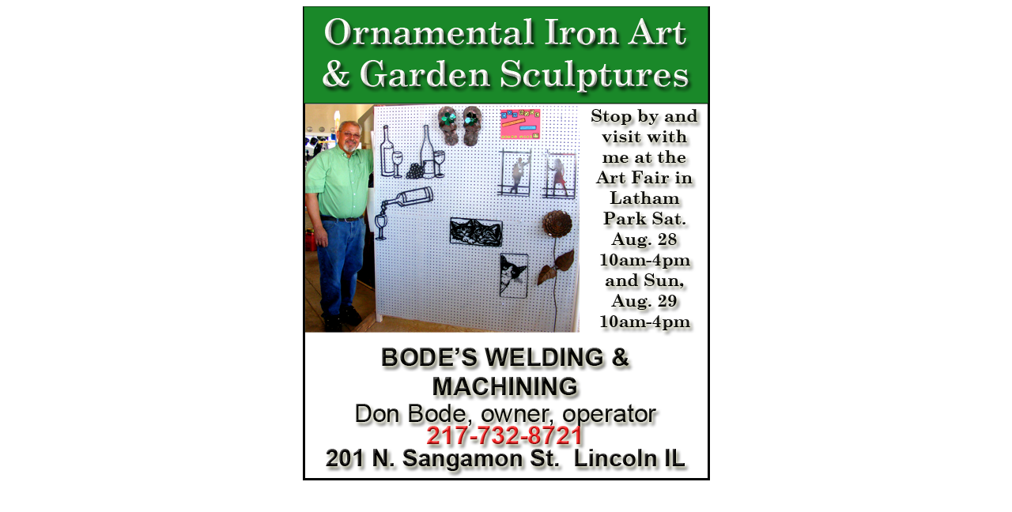

--- FILE ---
content_type: text/html; charset=ISO-8859-1
request_url: https://archives.lincolndailynews.com/2010/Aug/24/images/ads/current/bode_inside.htm
body_size: 220
content:
<html>

<head>
<meta http-equiv="Content-Type" content="text/html; charset=windows-1252">
<title>New Page 1</title>
</head>

<body>

<p align="center">
<img border="0" src="bode_inside082310.png" width="515" height="600"></p>

</body>

</html>
